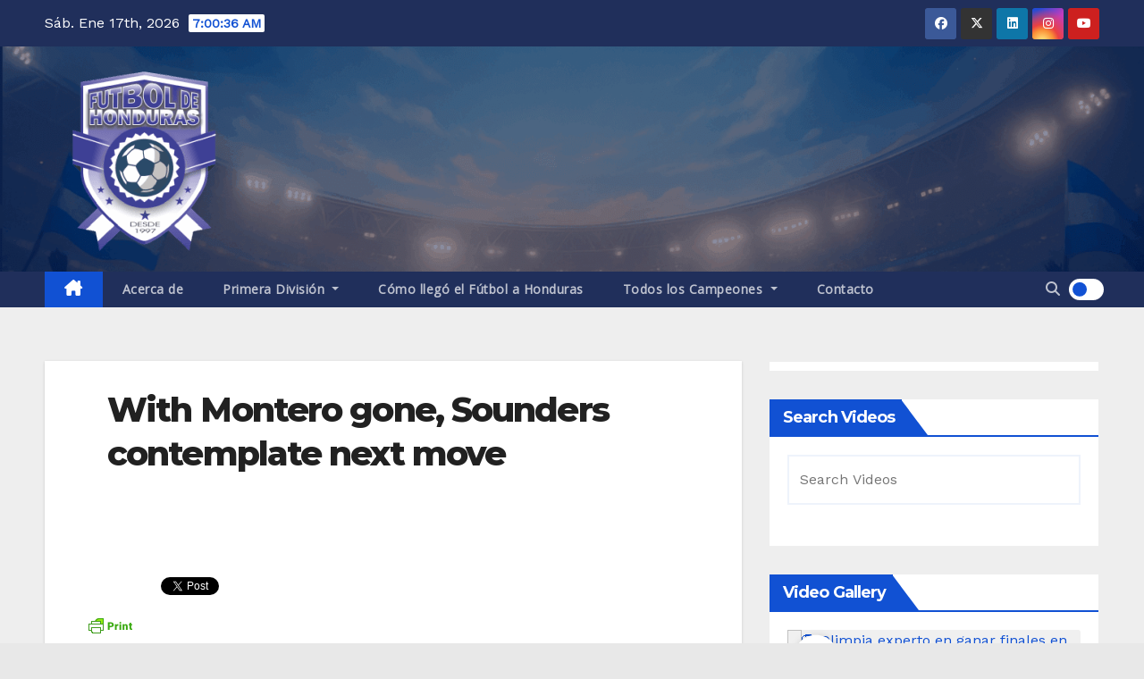

--- FILE ---
content_type: text/html; charset=utf-8
request_url: https://www.google.com/recaptcha/api2/aframe
body_size: 269
content:
<!DOCTYPE HTML><html><head><meta http-equiv="content-type" content="text/html; charset=UTF-8"></head><body><script nonce="KZ5qTKPm0HCt9Lmvz7UQsQ">/** Anti-fraud and anti-abuse applications only. See google.com/recaptcha */ try{var clients={'sodar':'https://pagead2.googlesyndication.com/pagead/sodar?'};window.addEventListener("message",function(a){try{if(a.source===window.parent){var b=JSON.parse(a.data);var c=clients[b['id']];if(c){var d=document.createElement('img');d.src=c+b['params']+'&rc='+(localStorage.getItem("rc::a")?sessionStorage.getItem("rc::b"):"");window.document.body.appendChild(d);sessionStorage.setItem("rc::e",parseInt(sessionStorage.getItem("rc::e")||0)+1);localStorage.setItem("rc::h",'1768633234287');}}}catch(b){}});window.parent.postMessage("_grecaptcha_ready", "*");}catch(b){}</script></body></html>